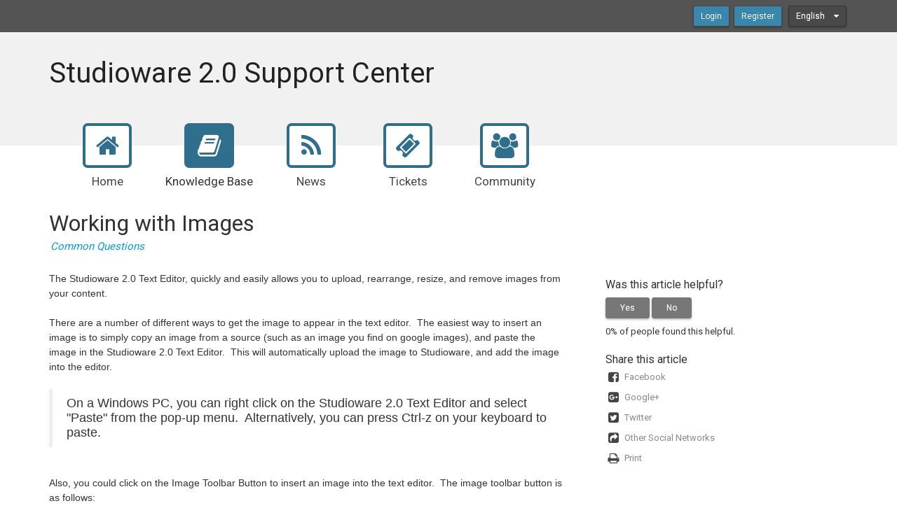

--- FILE ---
content_type: text/html; charset=utf-8
request_url: https://support.studioware2.com/kb/a15/working-with-images.aspx
body_size: 35910
content:
<!-- Copyright(c) 2003-2026 SmarterTools Inc.  All Rights Reserved. http://www.smartertools.com/ -->


<!DOCTYPE html>
<html>
<head>
<meta http-equiv='X-UA-Compatible' content='IE=edge' />
<meta name='viewport' content='width=device-width, initial-scale=1.0' />
<meta name='format-detection' content='telephone=no' />
<meta charset="utf-8" /><meta name="viewport" content="width=device-width, initial-scale=1" /><meta http-equiv="X-UA-Compatible" content="IE=edge" /><title>
	Working with Images - Studioware 2.0 Support Center
</title>
<link rel="shortcut icon" id="FavIcon" href="/smartertrack.ico" type="image/x-icon" />
<link rel="icon" id="FavIcon" href="/smartertrack.ico" type="image/ico" />

<style type='text/css'>
	@-webkit-viewport { width: device-width; } @-moz-viewport { width: device-width; }
	ms-viewport { width: device-width; } o-viewport { width: device-width; } viewport { width: device-width; }
</style>
<link id='stylesheetportal' rel='stylesheet' href='/resources/css/Default-portal-ltr-v-13.1.6670.16964.8de5a6a944d96df.min.css'><link href="https://fonts.googleapis.com/icon?family=Material+Icons" rel="stylesheet" /><link href="https://fonts.googleapis.com/css?family=Roboto" rel="stylesheet" />
<script type='text/javascript' src='/dist/js/jquery-with-underscore.min.js?v=13.1.6670.16964.8de5a6a944d96df'></script>
<script type='text/javascript' src='/dist/js/common.min.js?v=13.1.6670.16964.8de5a6a944d96df'></script>
<script type='text/javascript'>
	var pageProperties = []; pageProperties['VR'] = '/';
</script>
<!--[if lt IE 9]>
	<script type='text/javascript' src='/dist/js/portal/old-ie.min.js?v=13.1.6670.16964.8de5a6a944d96df'></script>
<![endif]-->
<link rel='canonical' href='/kb/a15/working-with-images.aspx' />
<style type='text/css'>header .logo a {
    text-decoration: none !important;
    color: inherit;
font-size:40px !important;
}</style>
<meta http-equiv="cache-control" content="no-cache"><meta http-equiv="pragma" content="no-cache"></head>

<body class=" ltr" dir="ltr">
    <form action="/kb/a15/working-with-images.aspx" enctype="" id="aspnetForm" method="post" name="aspnetForm" target="">
<div>
<input type="hidden" name="__EVENTTARGET" id="__EVENTTARGET" value="" />
<input type="hidden" name="__EVENTARGUMENT" id="__EVENTARGUMENT" value="" />
<input type="hidden" name="__VIEWSTATE" id="__VIEWSTATE" value="HMldglAHPnh5lk4wMKv0O/OSyyWeiIujyk0IDvoP5tJZ5mxlkB+S+y7TY5pSByVewB6uNn97qtS8PJAy50f1r2V3hVkX+rUdx8nrHZanSwc=" />
</div>

<script type="text/javascript">
//<![CDATA[
var theForm = document.forms['aspnetForm'];
if (!theForm) {
    theForm = document.aspnetForm;
}
function __doPostBack(eventTarget, eventArgument) {
    if (!theForm.onsubmit || (theForm.onsubmit() != false)) {
        theForm.__EVENTTARGET.value = eventTarget;
        theForm.__EVENTARGUMENT.value = eventArgument;
        theForm.submit();
    }
}
//]]>
</script>



<script src="/ScriptResource.axd?d=[base64]" type="text/javascript"></script>
<div>

	<input type="hidden" name="__VIEWSTATEGENERATOR" id="__VIEWSTATEGENERATOR" value="DCC155E4" />
	<input type="hidden" name="__VIEWSTATEENCRYPTED" id="__VIEWSTATEENCRYPTED" value="" />
</div>
        <script type="text/javascript">
//<![CDATA[
Sys.WebForms.PageRequestManager._initialize('ctl00$ScriptManager1', 'aspnetForm', ['tctl00$MPH$UpdatePanel1','','tctl00$MPH$ctl01$UPCommentsHeader','','tctl00$MPH$ctl01$UPComments','','tctl00$MPH$ctl01$UPAddNewComment','','tctl00$MPH$ctl01$ctl03$UPAddComment',''], [], ['ctl00$MPH$ctl01$btnSubmit',''], 90, 'ctl00');
//]]>
</script>


        <div id="chattab"></div>

        <div id="wrap">
            
<div id='masterUserBar'>
<div class='container'>
<div class='row'>
<div class='col-xs-12 masterUserBarRowRight'>
<div class='item'><a data-toggle='modal' role='button' href='#loginModal' class='btn btn-primary btn-sm'>Login</a></div><div class='item'><a href='/Main/frmRegister.aspx' class='btn btn-primary btn-sm'>Register</a></div>
<div class='item btn-group'>
<a href='#' role='button' data-toggle='dropdown' data-target='#' class='btn btn-sm btn-default dropdown-toggle'>
English  <i class='fa fa-caret-down'></i>
</a>
<ul class='dropdown-menu language-menu' role='menu'>
<li><a href='#' class='lang' data-locale='ar' style='display:block;'><span class='floater'>Arabic</span><span>العربية</span></a></li>
<li><a href='#' class='lang' data-locale='zh-cn' style='display:block;'><span class='floater'>Chinese (Simplified, China)</span><span>中文</span></a></li>
<li><a href='#' class='lang' data-locale='zh-tw' style='display:block;'><span class='floater'>Chinese (Traditional, Taiwan)</span><span>中文</span></a></li>
<li><a href='#' class='lang' data-locale='hr' style='display:block;'><span class='floater'>Croatian</span><span>hrvatski</span></a></li>
<li><a href='#' class='lang' data-locale='cs' style='display:block;'><span class='floater'>Czech</span><span>čeština</span></a></li>
<li><a href='#' class='lang' data-locale='nl' style='display:block;'><span class='floater'>Dutch</span><span>Nederlands</span></a></li>
<li><a href='#' class='lang' data-locale='en' style='display:block;'><span class='floater'>English</span><span>English</span></a></li>
<li><a href='#' class='lang' data-locale='en-gb' style='display:block;'><span class='floater'>English (United Kingdom)</span><span>English </span></a></li>
<li><a href='#' class='lang' data-locale='fr' style='display:block;'><span class='floater'>French</span><span>français</span></a></li>
<li><a href='#' class='lang' data-locale='fr-ca' style='display:block;'><span class='floater'>French (Canada)</span><span>français </span></a></li>
<li><a href='#' class='lang' data-locale='de' style='display:block;'><span class='floater'>German</span><span>Deutsch</span></a></li>
<li><a href='#' class='lang' data-locale='he' style='display:block;'><span class='floater'>Hebrew</span><span>עברית</span></a></li>
<li><a href='#' class='lang' data-locale='hu' style='display:block;'><span class='floater'>Hungarian</span><span>magyar</span></a></li>
<li><a href='#' class='lang' data-locale='it' style='display:block;'><span class='floater'>Italian</span><span>italiano</span></a></li>
<li><a href='#' class='lang' data-locale='fa-ir' style='display:block;'><span class='floater'>Persian</span><span>فارسى </span></a></li>
<li><a href='#' class='lang' data-locale='pl' style='display:block;'><span class='floater'>Polish</span><span>polski</span></a></li>
<li><a href='#' class='lang' data-locale='pt-br' style='display:block;'><span class='floater'>Portuguese (Brazil)</span><span>português </span></a></li>
<li><a href='#' class='lang' data-locale='ru' style='display:block;'><span class='floater'>Russian</span><span>русский</span></a></li>
<li><a href='#' class='lang' data-locale='es' style='display:block;'><span class='floater'>Spanish</span><span>español</span></a></li>
<li><a href='#' class='lang' data-locale='th' style='display:block;'><span class='floater'>Thai</span><span>ไทย</span></a></li>
</ul>
</div>
</div>
</div>
</div>
</div>

            
<header class='MasterHeader'>
<div class='container'>
<div class='logo'>
<a href="http://www.Studioware2.com" title="Studioware 2.0 Support Center" target="_blank">Studioware 2.0 Support Center</a>
</div>
</div>
</header>

            
<!-- TopNavigationBar -->
<div class='container'>
<div class='top-navigation-bar'>
<ul>
<li><a href='/Main/'><div class='fa fa-home fa-fw'></div><div>Home</div></a></li>
<li><a href='/kb/root.aspx' class='selected'><div class='fa fa-book fa-fw'></div><div>Knowledge Base</div></a></li>
<li><a href='/news/root.aspx'><div class='fa fa-rss fa-fw'></div><div>News</div></a></li>
<li><a href='/Main/frmTickets.aspx'><div class='fa fa-ticket fa-fw'></div><div>Tickets</div></a></li>
<li><a href='/community/root.aspx'><div class='fa fa-users fa-fw'></div><div>Community</div></a></li>
</ul>
</div>
</div>

            
            
	<div class='container'>
		<div itemscope itemtype="http://schema.org/Article">
			<div class="row">
				<div class="col-sm-12">
					
				</div>
			</div>
			<div id="ctl00_MPH_contents">
				<div class='row'>
					<div class='article-content col-lg-12 col-md-12 col-sm-12'>
						<h1 itemprop="name" class='withSubtitle'>
							Working with Images
						</h1>
						<div class='h1-subtitle h1-subtitle-pad-bottom'>
							<a href='/kb/c3/common-questions.aspx'>Common Questions</a>
						</div>
					</div>
				</div>

				<div class='row'>
					<div class='article-content col-lg-8 col-md-8 col-sm-8'>
						<div itemprop="articleBody">
							<div style='font-family: sans-serif, Arial, Verdana, "Trebuchet MS";'><div>The Studioware 2.0 Text Editor, quickly and easily allows you to upload, rearrange, resize, and remove images from your content. &nbsp;</div>

<div>&nbsp;</div>

<div>There are a number of different ways to get the image to appear in the text editor. &nbsp;The easiest way to insert an image is to simply&nbsp;copy an image from a source (such as an image you find on google images), and paste the image in the Studioware 2.0 Text Editor. &nbsp;This will automatically upload the image to Studioware, and add the image into the editor.</div>

<div>&nbsp;</div>

<blockquote>
<div>On a Windows PC, you can right click on the Studioware 2.0 Text Editor and select &quot;Paste&quot; from the pop-up menu. &nbsp;Alternatively, you can press Ctrl-z on your keyboard to paste.</div>
</blockquote>

<div>&nbsp;</div>

<div>Also, you could click on the Image Toolbar Button to insert an image into the text editor. &nbsp;The image toolbar button is as follows:</div>

<div>&nbsp;</div>

<div><img alt="" height="226" src="/AvatarHandler.ashx?fid=44&amp;key=3366225241" style="float:left" width="1376" /></div>

<div>&nbsp;</div>

<div>The image toolbar button opens a pop-up window:</div>

<div><img alt="" height="309" src="/AvatarHandler.ashx?fid=45&amp;key=3506386293" width="271" /></div>

<div>&nbsp;</div>

<div>If the image you want to include is on the internet, you can enter in the web address (or URL) of the image and click on the &quot;Ok&quot; button.</div>

<div>&nbsp;</div>

<h1>File Manager</h1>

<div>Studioware 2.0 contains a File Manager. &nbsp;You can upload images, PDF, documents, and more to Studioware 2.0. &nbsp;These images, PDF, and Documents can be used in emails, business portal pages, and the class brief and full descriptions.</div>

<div>&nbsp;</div>

<div>Click on the Browse Server in the above image pop-up window to access the file manager. &nbsp;The file manager appears as follows:</div>

<div><img alt="" height="622" src="/AvatarHandler.ashx?fid=46&amp;key=2559211879" width="1534" /></div>

<div>&nbsp;</div>

<div>The File Manager allows you to add, edit, and delete folders to help you organize you content, and upload images and files to be used in the Studioware text editor. &nbsp;The main toolbar buttons on the file manager are:&nbsp;</div>

<div>&nbsp;</div>

<div><img alt="" height="124" src="/AvatarHandler.ashx?fid=47&amp;key=350153412" width="1025" /></div>

<div>&nbsp;</div>

<div>Next, you would double click on the image you would like to add to the text editor, and the link will be added to the URL input on the image Properties.</div>

<div>&nbsp;</div>

<div><img alt="" height="463" src="/AvatarHandler.ashx?fid=48&amp;key=2116976110" width="807" /></div>

<div>&nbsp;</div>

<h1>Image Properties</h1>

<div>Double click on an image within the text editor to display the image properties. &nbsp;Within the image properties, &nbsp;you can set the alternate text, the image width and height (although these values are automatically insert when you add an image from the file manager), the image Alignment, and Captioned Image</div>

<div>&nbsp;</div>

<blockquote>
<div>We advise not to use the &quot;Captioned Image&quot; because it does not display correctly in all browsers.</div>
</blockquote>

<div>&nbsp;</div>

<h1>Removing an Image from the Text Editor</h1>

<div>To remove an image from the content, simply click on the image once to select it, and press the Delete key on your keyboard. &nbsp;</div>

<blockquote>
<div>Remember, you can always use undo if you made a mistake and accidentally deleted an image. &nbsp;The undo (or Ctrl-z on a windows PC) will &nbsp;undo the last action.</div>
</blockquote>

<div>&nbsp;</div>

<h1>Resizing an Image</h1>

<div>You can resize an image by specifying the height and width within the image properties pop-up window. &nbsp;This is convenient if you have multiple images and you need to make them all the same size.&nbsp;</div>

<div>&nbsp;</div>

<blockquote>
<div>You may need to turn off the Lock Ratio to be able to set both the height and width of an image: &nbsp;</div>

<div><img alt="" height="314" src="/AvatarHandler.ashx?fid=49&amp;key=1485086096" width="333" /></div>
</blockquote>

<div>&nbsp;</div>

<div>The other alternative to resizing an image is to use the image drag box. &nbsp;Here's how the image drag box works:</div>

<ol>
	<li>Add an image to the Text Editor</li>
	<li>Hover your mouse over the image. &nbsp;Notice that a yellow border surrounds the image when you mouse is over the image.</li>
	<li>In the lower right corner of the image, you will see a black box. &nbsp;Please note, this black box will only be shown if you mouse is hovering over the image.</li>
	<li>Move your mouse to the black box in the lower right corner of the image.</li>
	<li>You can drag the black box in the lower right corner of the image to resize the image. &nbsp;<img alt="" height="675" src="/AvatarHandler.ashx?fid=50&amp;key=37649640" width="1287" /></li>
</ol>

<div>&nbsp;</div>

<div>&nbsp;</div>

<div>&nbsp;</div>

<h1>Related Articles</h1>

<ul>
	<li><a href="https://support.studioware2.com/kb/a136/using-the-file-manager.aspx">Working with the File Manager</a></li>
</ul></div>
						</div>
						
						<div class='article-footer'><span>Article ID: 15</span>, <span itemprop='datePublished'>Created: July 29, 2016 at 11:05 AM</span>, <span itemprop='dateModified'>Modified: January 15, 2019 at 12:54 PM</span></div>
						<div id="ctl00_MPH_UpdatePanel1">
	
							<div id="ctl00_MPH_ctl01_KbCommentsDiv" class="KbComments">
    <div id="ctl00_MPH_ctl01_UPCommentsHeader">
		
            <div id="ctl00_MPH_ctl01_commentsHeaderAndButton">
                <h1 id="commentsHeader" class="EditorHeader">Feedback</h1>
                <a href="Controls/#" id="btnAddComment" class="btnAddComment btn btn-primary" onclick="$(&#39;#loginInfoMessage&#39;)[0].innerHTML = &quot;&lt;div class=&#39;alert alert-info&#39;>You must be logged in to perform this action.&lt;/div>&quot;; $(&#39;#loginModal&#39;).modal(&#39;show&#39;); return false;">Add Feedback</a>    
                
            </div>     
        
	</div>   

    <div id="ctl00_MPH_ctl01_UPComments">
		


<div id="CommentCollection_1" clientidmode="Static">
    <div id="ctl00_MPH_ctl01_ctl03_MainComment"><div id="ctl00_MPH_ctl01_ctl03_ctl01_commentblock" class="commentblock">
    <div id="ctl00_MPH_ctl01_ctl03_ctl01_commentIcon" class="commentIcon  img-thumbnail"><img src="/AvatarHandler.ashx?userid=7&r=365" /></div>
    <div id="ctl00_MPH_ctl01_ctl03_ctl01_commentBody" class="commentBody">
        <span id="ctl00_MPH_ctl01_ctl03_ctl01_lblCommentText"></span>
        <br />
        <span id="ctl00_MPH_ctl01_ctl03_ctl01_lblCommentInfo" Class="lblCommentInfo"><a href='/community/p7/rhonda-frank.aspx'>Rhonda Frank</a> <font color='#888'>(May 5, 2019 at 8:47 AM)</font></span>
        <div class="commentActionButtons">
            
            
            
        </div>
    </div>
</div></div>
    <div id="ctl00_MPH_ctl01_ctl03_CommentReplies" class="commentReplies"></div>

    <div id="ctl00_MPH_ctl01_ctl03_UPAddComment" class="addCommentBlock">
			
            <div class="commentblock">
                <a data-toggle="modal" href="#" id="addCommentAnchor" class="addCommentAnchor" 
                    data-KbArticleID ="15" data-KbCommentParentID ="1" 
                    data-userIPAddress ="3.14.7.173" data-hasPermToAdd ="False" data-SubmitText ="Submit" onclick = "addNewComment(this, 'True','<div class=&quot;alert alert-info&quot;>You must be logged in to perform this action.</div>');">
                     Reply to this Feedback
                </a>
            </div>
        
		</div>

    <div class="postDivider"></div>
</div>

	</div>
    
    <div id="ctl00_MPH_ctl01_UPAddNewComment">
		
            <div id="addNewComment" class="add-comment-block">
                <h1 id="ctl00_MPH_ctl01_AddCommentHeaderText" class="EditorHeader">Add Feedback</h1>
                <textarea name="ctl00$MPH$ctl01$commentBox" id="commentBox" class="form-control" rows="4"></textarea>
                <input type="submit" name="ctl00$MPH$ctl01$btnSubmit" value="Post Feedback" onclick="$(&#39;#loginInfoMessage&#39;)[0].innerHTML = &quot;&lt;div class=&#39;alert alert-info&#39;>You must be logged in to perform this action.&lt;/div>&quot;; $(&#39;#loginModal&#39;).modal(&#39;show&#39;); return false;" id="ctl00_MPH_ctl01_btnSubmit" type="submit" class="btn btn-primary" />
                
            </div>
        
	</div>
</div>

</div>
					</div>

					<div class='col-lg-4 col-md-4 col-sm-4'>
						<div class='side-links'>
							

<div>
    <h4>Was this article helpful?</h4>

    <div id="votingButtonArea" class="vote-buttons" style="display:;">
        <a id="A1" class="btn btn-default btn-sm" onclick="frmKbArticle_voteUpClicked(this)" 
            data-kbarticleid="15">Yes</a>
        <a id="A2" class="btn btn-default btn-sm" onclick="frmKbArticle_voteDownClicked(this)" 
            data-kbarticleid="15">No</a>
    </div>

    <div id="votingResultsArea" style="display:none;">
        <div class='links'>Thanks for your feedback...</div>
    </div>

    <div id="votingButtonHelpfulCount" class="links notopmargin">0% of people found this helpful.</div>

</div>

							
							
							<h4>Share this article</h4><div class='links'><a target='_blank' href='http://www.facebook.com/sharer.php?u=https%3a%2f%2fsupport.studioware2.com%3a443%2fkb%2fa15%2fworking-with-images.aspx&amp;t=Working+with+Images'><i class='fa fa-facebook-square fa-lg fa-fw'></i><span>Facebook</span></a><a target='_blank' href='https://plus.google.com/share?url=https%3a%2f%2fsupport.studioware2.com%3a443%2fkb%2fa15%2fworking-with-images.aspx'><i class='fa fa-google-plus-square fa-lg fa-fw'></i><span>Google+</span></a><a target='_blank' href='http://twitter.com/home?status=Working+with+Images+https%3a%2f%2fsupport.studioware2.com%3a443%2fkb%2fa15%2fview'><i class='fa fa-twitter-square fa-lg fa-fw'></i><span>Twitter</span></a><a href='#shareModal' data-toggle='modal'><i class='fa fa-share-square fa-lg fa-fw'></i><span>Other Social Networks</span></a><div class='modal fade' id='shareModal' tabindex='-1' role='dialog' aria-labelledby='shareModalLabel' aria-hidden='true'><div class='modal-dialog'><div class='modal-content'><div class='modal-header'>   <button type='button' class='close' data-dismiss='modal' aria-hidden='true'>&times;</button>   <h4 class='modal-title' id='shareModalLabel'>Share With Others</h4></div><div class='modal-body sharing-dialog'><div class='row'><div class='col-sm-4'><a href='http://www.blinklist.com/index.php?Action=Blink/addblink.php&amp;Description=&amp;Url=https%3a%2f%2fsupport.studioware2.com%3a443%2fkb%2fa15%2fworking-with-images.aspx&amp;Title=SmarterTools+Inc.' target='_blank' class='btn btn-default btn-block'>BlinkList</a></div><div class='col-sm-4'><a href='http://blogmarks.net/my/new.php?mini=1&amp;simple=1&amp;url=https%3a%2f%2fsupport.studioware2.com%3a443%2fkb%2fa15%2fworking-with-images.aspx&amp;title=SmarterTools+Inc.' target='_blank' class='btn btn-default btn-block'>Blogmarks</a></div><div class='col-sm-4'><a href='http://del.icio.us/post?url=https%3a%2f%2fsupport.studioware2.com%3a443%2fkb%2fa15%2fworking-with-images.aspx&amp;title=SmarterTools+Inc.' target='_blank' class='btn btn-default btn-block'>del.icio.us</a></div></div><div class='row'><div class='col-sm-4'><a href='http://digg.com/submit?phase=2&amp;url=https%3a%2f%2fsupport.studioware2.com%3a443%2fkb%2fa15%2fworking-with-images.aspx&amp;title=SmarterTools+Inc.' target='_blank' class='btn btn-default btn-block'>Digg</a></div><div class='col-sm-4'><a href='http://www.diigo.com/post?url=https%3a%2f%2fsupport.studioware2.com%3a443%2fkb%2fa15%2fworking-with-images.aspx&amp;title=SmarterTools+Inc.' target='_blank' class='btn btn-default btn-block'>Diigo</a></div><div class='col-sm-4'><a href='http://www.facebook.com/sharer.php?u=https%3a%2f%2fsupport.studioware2.com%3a443%2fkb%2fa15%2fworking-with-images.aspx&amp;t=SmarterTools+Inc.' target='_blank' class='btn btn-default btn-block'>Facebook</a></div></div><div class='row'><div class='col-sm-4'><a href='http://friendfeed.com/?url=https%3a%2f%2fsupport.studioware2.com%3a443%2fkb%2fa15%2fworking-with-images.aspx&amp;title=SmarterTools+Inc.' target='_blank' class='btn btn-default btn-block'>FriendFeed</a></div><div class='col-sm-4'><a href='https://plus.google.com/share?url=https%3a%2f%2fsupport.studioware2.com%3a443%2fkb%2fa15%2fworking-with-images.aspx' target='_blank' class='btn btn-default btn-block'>Google+</a></div><div class='col-sm-4'><a href='http://www.linkedin.com/shareArticle?mini=true&amp;url=https%3a%2f%2fsupport.studioware2.com%3a443%2fkb%2fa15%2fworking-with-images.aspx&amp;title=SmarterTools+Inc.' target='_blank' class='btn btn-default btn-block'>LinkedIn</a></div></div><div class='row'><div class='col-sm-4'><a href='http://www.netvouz.com/action/submitBookmark?url=https%3a%2f%2fsupport.studioware2.com%3a443%2fkb%2fa15%2fworking-with-images.aspx&amp;title=SmarterTools+Inc.&amp;description=SmarterTools+Inc.' target='_blank' class='btn btn-default btn-block'>Netvouz</a></div><div class='col-sm-4'><a href='http://www.newsvine.com/_tools/seed&amp;save?u=https%3a%2f%2fsupport.studioware2.com%3a443%2fkb%2fa15%2fworking-with-images.aspx&amp;h=SmarterTools+Inc.' target='_blank' class='btn btn-default btn-block'>NewsVine</a></div><div class='col-sm-4'><a href='http://reddit.com/submit?url=https%3a%2f%2fsupport.studioware2.com%3a443%2fkb%2fa15%2fworking-with-images.aspx&amp;title=SmarterTools+Inc.' target='_blank' class='btn btn-default btn-block'>Reddit</a></div></div><div class='row'><div class='col-sm-4'><a href='http://www.stumbleupon.com/submit?url=https%3a%2f%2fsupport.studioware2.com%3a443%2fkb%2fa15%2fworking-with-images.aspx&amp;title=SmarterTools+Inc.' target='_blank' class='btn btn-default btn-block'>StumbleUpon</a></div><div class='col-sm-4'><a href='http://www.tumblr.com/share?v=3&amp;u=https%3a%2f%2fsupport.studioware2.com%3a443%2fkb%2fa15%2fworking-with-images.aspx&amp;t=SmarterTools+Inc.' target='_blank' class='btn btn-default btn-block'>Tumblr</a></div><div class='col-sm-4'><a href='http://twitter.com/home?status=SmarterTools+Inc.+https%3a%2f%2fsupport.studioware2.com%3a443%2fkb%2fa15%2fview' target='_blank' class='btn btn-default btn-block'>Twitter</a></div></div><div class='row'><div class='col-sm-4'><a href='http://bookmarks.yahoo.com/toolbar/savebm?u=https%3a%2f%2fsupport.studioware2.com%3a443%2fkb%2fa15%2fworking-with-images.aspx&amp;t=SmarterTools+Inc.' target='_blank' class='btn btn-default btn-block'>Yahoo Bookmarks</a></div></div></div><div class='modal-footer'><button class='btn btn-default' data-dismiss='modal' aria-hidden='true' type='button'>Cancel</button></div></div></div></div><a href='#' onclick='window.focus(); window.print();'><i class='fa fa-print fa-lg fa-fw'></i><span>Print</span></a></div>
							
						</div>
					</div>
				</div>
			</div>
		</div>
	</div>

            <div id="push"></div>
        </div>
        
<!-- MasterFooter -->
<footer>
<div class='container'>
<div class='row'>
<div class='col-md-10'>
<div class='customFooter'><!-- Global site tag (gtag.js) - Google Analytics --><script async src="https://www.googletagmanager.com/gtag/js?id=UA-87164535-6"></script><script>
  window.dataLayer = window.dataLayer || [];
  function gtag(){dataLayer.push(arguments);}
  gtag('js', new Date());

  gtag('config', 'UA-87164535-6');
  gtag('config', 'UA-87164535-1'); 
</script></div><p><a href='https://www.smartertools.com/smartertrack/online-help-desk'>Help Desk Software</a> Powered by <a href='http://www.smartertools.com/'>SmarterTrack 13.1</a></p>
<p>&copy; 2003-2026 <a href='http://www.smartertools.com/' target='_blank'>SmarterTools Inc.</a></p>
<p>By using this site, you are accepting cookies to store user state and login information</p>
</div>
</div>
</div>
</footer>


        
        <div id="ctl00_forgotPassModal" class="modal fade" tabindex="-1" role="dialog" aria-labelledby="forgotPassModalLabel" aria-hidden="true">
            <div class="modal-dialog">
                <div class="modal-content">
                    <div class="modal-header">
                        <button id="btnForgotPasswordX" type="button" class="close" data-dismiss="modal" aria-hidden="true" clientidmode="Static">&times;</button>
                        <h4 id="ctl00_forgotPassTitle" class="modal-title">Forgot Login</h4>
                    </div>
                    <div class="modal-body">
                        <div id="forgotPassMessage"></div>
                        <p id="ctl00_forgotPassInstructions"><p>
Trouble logging in?  Simply enter your email address OR username in order to reset your password.
</p><p>
For faster and more reliable delivery, add <b>support&#64;studioware2.com</b> to your trusted senders list in your email software.
</p></p>
                        <br />
                        <div class="form-horizontal" role="form">
                            <div class="form-group">
                                <label class="col-md-3 control-label" for="EmailBox">
                                    Email Address</label>
                                <div class="col-md-9">
                                    <div class="controls">
                                        <input name="ctl00$EmailBox" type="text" size="40" id="EmailBox" class="form-control" />
                                    </div>
                                </div>
                                    <label id="ctl00_CenterOr" style="width:100%; text-align:center;">OR</label>
                                    <label class="col-md-3 control-label" for="UserNameBox">
                                    Username</label>
                                <div class="col-md-9">
                                    <div class="controls">
                                        <input name="ctl00$UserNameBox" type="text" size="40" id="UserNameBox" class="form-control" />
                                    </div>
                                </div>
                            </div>
                        </div>
                        <br />
                    </div>
                    <div class="modal-footer">

                        <button id="btnCancelFogotPassword" type="button" class="btn btn-default" data-dismiss="modal" clientidmode="Static">
                            Cancel</button>
                        <button type="button" class="btn btn-primary" data-dismiss="modal" id="sendResetEmail">
                            Send Reset Email</button>
                    </div>
                </div>
            </div>
        </div>

        
        <div class="modal fade" id="loginModal" tabindex="-1" role="dialog" aria-labelledby="loginModalLabel" aria-hidden="true">
            <div class='modal-dialog'>
                <div class='modal-content'>
                    <div class="modal-header">
                        <button id="btnLoginX" type="button" class="close" data-dismiss="modal" aria-hidden="true" clientidmode="Static">&times;</button>
                        <h4 id="loginModalLabel" class="modal-title">Please log in below</h4>
                    </div>
                    <div class="modal-body">
                        <div id="loginMessage"></div>
                        <div id="loginInfoMessage"></div>
                        <div class="form-horizontal" role="form">
                            <div class="form-group">
                                <label id="ctl00_lblUsername" class="col-sm-3 control-label" for="loginUsername">Username</label>
                                <div class="col-sm-9">
                                    <div class="input-group">
                                        <span class='input-group-addon'><i class='fa fa-user fa-fw'></i></span>
                                        <input name="ctl00$loginUsername" type="text" id="loginUsername" class="form-control" placeholder="Username" />
                                    </div>
                                </div>
                            </div>
                            <div class="form-group">
                                <label id="ctl00_lblPassword" class="col-sm-3 control-label" for="loginPassword">Password</label>
                                <div class="col-sm-9">
                                    <div class="input-group">
                                        <span class="input-group-addon"><i class="fa fa-key fa-fw"></i></span>
                                        <input name="ctl00$loginPassword" type="password" id="loginPassword" class="form-control" placeholder="Password" />
                                    </div>
                                </div>
                            </div>
                            <div class="form-group">
                                <div class="col-sm-offset-3 col-sm-9">
                                    <div class="checkbox">
                                        <label>
                                            <input type="checkbox" id="loginRememberMe">
                                            Remember Me
                                        </label>
                                    </div>
                                </div>
                            </div>
                            <div class="form-group">
                                <div class="col-sm-offset-3 col-sm-9">
                                    <a href="../MasterPages/#" id="ctl00_lnkForgotPassword" onclick="$(&#39;#loginModal&#39;).modal(&#39;hide&#39;); $(&#39;#ctl00_forgotPassModal&#39;).modal(&#39;show&#39;); return false;">Forgot your password?</a>
                                </div>
                            </div>
                        </div>
                    </div>
                    <div class="modal-footer">
                        <button id="btnCloseLogin" class="btn btn-default" data-dismiss="modal" aria-hidden="true" type="button">Close</button>
                        <button onclick="__doPostBack('ctl00$btnRegister','')" id="ctl00_btnRegister" class="btn btn-default" data-dismiss="modal" aria-hidden="true" type="button">Register</button>
                        <button id="loginSubmitButton" class="btn btn-primary noFadeDisabled">Login</button>
                    </div>
                </div>
            </div>
        </div>

        <!-- NOT LOGGED IN MODAL -->
        <div class="modal fade" id="notLoggedIn" tabindex="-1" role="dialog" aria-labelledby="myModalLabel" aria-hidden="true">
            <div class="modal-dialog">
                <div class="modal-content">
                    <div class="modal-header">
                        <button type="button" class="close" data-dismiss="modal" aria-hidden="true">&times;</button>
                        <h3 id="ctl00_notLoggedInTitle" class="modal-title">Not Logged In</h3>
                    </div>
                    <div class="modal-body">
                        <div class="form-horizontal" role="form">
                            <div class="form-group">
                                <span id="ctl00_notLoggedInText" class="col-md-12 control-label" for="EmailBox">You must be logged in to perform this action.</span>
                            </div>
                        </div>
                    </div>
                    <div class="modal-footer">
                        <button type="button" class="btn btn-default" data-dismiss="modal">Ok</button>
                    </div>
                </div>
            </div>
        </div>

        
	<script type="text/javascript" src="/dist/js/specific/comments.js?v=13.1.6670.16964.8de5a6a944d96df"></script>
	<script type="text/javascript" src="/dist/js/specific/ratings.js?v=13.1.6670.16964.8de5a6a944d96df"></script>
	<script language="javascript" type="text/javascript">
		function frmKbArticle_voteDownClicked(thisItem) {
			var kbArticleID = $(thisItem).attr('data-kbArticleID');
			$.ajax({
				context: thisItem,
				url: '/HttpHandlers/Portal/KB/VoteDown.ashx',
				type: 'post',
				dataType: 'json',
				success: function (data) {
					$('#votingButtonArea').hide();
					$('#votingButtonHelpfulCount').text(data.results.helpfulNote);
					$('#votingResultsArea').show();
				},
				data: { kbArticleID: kbArticleID }
			});
		}

		function frmKbArticle_voteUpClicked(thisItem) {
			var kbArticleID = $(thisItem).attr('data-kbArticleID');
			$.ajax({
				context: thisItem,
				url: '/HttpHandlers/Portal/KB/VoteUp.ashx',
				type: 'post',
				dataType: 'json',
				success: function (data) {
					$('#votingButtonArea').hide();
					$('#votingButtonHelpfulCount').text(data.results.helpfulNote);
					$('#votingResultsArea').show();
				},
				data: { kbArticleID: kbArticleID }
			});
		}
	</script>

        <script type="text/javascript" src="/dist/js/portal/portalcommon.min.js?v=13.1.6670.16964.8de5a6a944d96df"></script>
        <script type="text/javascript" src="/Scripts/jquery.signalR-2.2.0.min.js"></script>
        <script type="text/javascript" src="/signalr/hubs"></script>
        <script type="text/javascript">
            var cookieEnabled = (navigator.cookieEnabled) ? true : false;
            if (typeof navigator.cookieEnabled == "undefined" && !cookieEnabled) {
                document.cookie = "testcookie";
                cookieEnabled = (document.cookie.indexOf("testcookie") != -1) ? true : false;
            }

            if (!cookieEnabled) {
                $('#loginMessage').html("<div class='alert alert-danger'><i class='fa fa-exclamation-triangle fa-2x pull-left'></i>" + "Cookies Must Be Enabled To Login" + "</div>");
            }
        </script>
        
        

    
<script type='text/javascript'>
function smarterTrackWhosOn_TrackPage(a) {
a.TrackPage();
}
</script>
<script type='text/javascript' src='/ST.ashx?scriptonly=true'></script>

<script type="text/javascript">
//<![CDATA[
 $('#commentBox').focus(function() {$('#loginInfoMessage')[0].innerHTML = "<div class='alert alert-info'>You must be logged in to perform this action.</div>"; $('#loginModal').modal('show'); return false;});//]]>
</script>
</form>
</body>
</html>


--- FILE ---
content_type: application/javascript; charset=UTF-8
request_url: https://support.studioware2.com/signalr/hubs
body_size: 16030
content:
/*!
 * ASP.NET SignalR JavaScript Library v2.2.0
 * http://signalr.net/
 *
 * Copyright Microsoft Open Technologies, Inc. All rights reserved.
 * Licensed under the Apache 2.0
 * https://github.com/SignalR/SignalR/blob/master/LICENSE.md
 *
 */

/// <reference path="..\..\SignalR.Client.JS\Scripts\jquery-1.6.4.js" />
/// <reference path="jquery.signalR.js" />
(function ($, window, undefined) {
    /// <param name="$" type="jQuery" />
    "use strict";

    if (typeof ($.signalR) !== "function") {
        throw new Error("SignalR: SignalR is not loaded. Please ensure jquery.signalR-x.js is referenced before ~/signalr/js.");
    }

    var signalR = $.signalR;

    function makeProxyCallback(hub, callback) {
        return function () {
            // Call the client hub method
            callback.apply(hub, $.makeArray(arguments));
        };
    }

    function registerHubProxies(instance, shouldSubscribe) {
        var key, hub, memberKey, memberValue, subscriptionMethod;

        for (key in instance) {
            if (instance.hasOwnProperty(key)) {
                hub = instance[key];

                if (!(hub.hubName)) {
                    // Not a client hub
                    continue;
                }

                if (shouldSubscribe) {
                    // We want to subscribe to the hub events
                    subscriptionMethod = hub.on;
                } else {
                    // We want to unsubscribe from the hub events
                    subscriptionMethod = hub.off;
                }

                // Loop through all members on the hub and find client hub functions to subscribe/unsubscribe
                for (memberKey in hub.client) {
                    if (hub.client.hasOwnProperty(memberKey)) {
                        memberValue = hub.client[memberKey];

                        if (!$.isFunction(memberValue)) {
                            // Not a client hub function
                            continue;
                        }

                        subscriptionMethod.call(hub, memberKey, makeProxyCallback(hub, memberValue));
                    }
                }
            }
        }
    }

    $.hubConnection.prototype.createHubProxies = function () {
        var proxies = {};
        this.starting(function () {
            // Register the hub proxies as subscribed
            // (instance, shouldSubscribe)
            registerHubProxies(proxies, true);

            this._registerSubscribedHubs();
        }).disconnected(function () {
            // Unsubscribe all hub proxies when we "disconnect".  This is to ensure that we do not re-add functional call backs.
            // (instance, shouldSubscribe)
            registerHubProxies(proxies, false);
        });

        proxies['agentStatusHub'] = this.createHubProxy('agentStatusHub'); 
        proxies['agentStatusHub'].client = { };
        proxies['agentStatusHub'].server = {
            changeAfk: function (isAfk) {
                return proxies['agentStatusHub'].invoke.apply(proxies['agentStatusHub'], $.merge(["ChangeAfk"], $.makeArray(arguments)));
             },

            init: function () {
                return proxies['agentStatusHub'].invoke.apply(proxies['agentStatusHub'], $.merge(["Init"], $.makeArray(arguments)));
             },

            ping: function (input) {
                return proxies['agentStatusHub'].invoke.apply(proxies['agentStatusHub'], $.merge(["Ping"], $.makeArray(arguments)));
             },

            taskTreeSubscribe: function (keys) {
                return proxies['agentStatusHub'].invoke.apply(proxies['agentStatusHub'], $.merge(["TaskTreeSubscribe"], $.makeArray(arguments)));
             },

            taskTreeUnsubscribe: function (keys) {
                return proxies['agentStatusHub'].invoke.apply(proxies['agentStatusHub'], $.merge(["TaskTreeUnsubscribe"], $.makeArray(arguments)));
             },

            whosOnTreeSubscribe: function () {
                return proxies['agentStatusHub'].invoke.apply(proxies['agentStatusHub'], $.merge(["WhosOnTreeSubscribe"], $.makeArray(arguments)));
             },

            whosOnTreeUnsubscribe: function () {
                return proxies['agentStatusHub'].invoke.apply(proxies['agentStatusHub'], $.merge(["WhosOnTreeUnsubscribe"], $.makeArray(arguments)));
             }
        };

        proxies['alertHub'] = this.createHubProxy('alertHub'); 
        proxies['alertHub'].client = { };
        proxies['alertHub'].server = {
            ackPopoutNewChat: function (chatId) {
                return proxies['alertHub'].invoke.apply(proxies['alertHub'], $.merge(["AckPopoutNewChat"], $.makeArray(arguments)));
             },

            activateIcons: function (icongroup) {
                return proxies['alertHub'].invoke.apply(proxies['alertHub'], $.merge(["ActivateIcons"], $.makeArray(arguments)));
             },

            activateIconsAgent: function (icongroup) {
                return proxies['alertHub'].invoke.apply(proxies['alertHub'], $.merge(["ActivateIconsAgent"], $.makeArray(arguments)));
             },

            deactivateIcons: function (icongroup) {
                return proxies['alertHub'].invoke.apply(proxies['alertHub'], $.merge(["DeactivateIcons"], $.makeArray(arguments)));
             },

            deactivateIconsAgent: function (icongroup) {
                return proxies['alertHub'].invoke.apply(proxies['alertHub'], $.merge(["DeactivateIconsAgent"], $.makeArray(arguments)));
             },

            joinLoginAlertRooms: function () {
                return proxies['alertHub'].invoke.apply(proxies['alertHub'], $.merge(["JoinLoginAlertRooms"], $.makeArray(arguments)));
             },

            liveChatStatus_SR: function (agentId, chatId, groupid, departmentId, chatStartTime, isTake) {
                return proxies['alertHub'].invoke.apply(proxies['alertHub'], $.merge(["LiveChatStatus_SR"], $.makeArray(arguments)));
             },

            newChatAlertSR: function (alert) {
                return proxies['alertHub'].invoke.apply(proxies['alertHub'], $.merge(["NewChatAlertSR"], $.makeArray(arguments)));
             },

            sendChatCounterUpdates: function (levelId, levelPackage) {
                return proxies['alertHub'].invoke.apply(proxies['alertHub'], $.merge(["SendChatCounterUpdates"], $.makeArray(arguments)));
             },

            sendChatStatus: function (chatStatus) {
                return proxies['alertHub'].invoke.apply(proxies['alertHub'], $.merge(["SendChatStatus"], $.makeArray(arguments)));
             },

            sendCounterUpdatesManager: function (alertAgent, chatcounters) {
                return proxies['alertHub'].invoke.apply(proxies['alertHub'], $.merge(["SendCounterUpdatesManager"], $.makeArray(arguments)));
             },

            sendCounterUpdatesManagerAgent: function (alertAgent, chatcounters) {
                return proxies['alertHub'].invoke.apply(proxies['alertHub'], $.merge(["SendCounterUpdatesManagerAgent"], $.makeArray(arguments)));
             },

            sendQueueAlert: function (chatStatus) {
                return proxies['alertHub'].invoke.apply(proxies['alertHub'], $.merge(["SendQueueAlert"], $.makeArray(arguments)));
             },

            sendQueueCounters: function (queuecounters) {
                return proxies['alertHub'].invoke.apply(proxies['alertHub'], $.merge(["SendQueueCounters"], $.makeArray(arguments)));
             },

            updateLiveChatStatus_SR: function (chatDetailWithStatuses) {
                return proxies['alertHub'].invoke.apply(proxies['alertHub'], $.merge(["UpdateLiveChatStatus_SR"], $.makeArray(arguments)));
             },

            updateRoomIMCounts: function (countupdate) {
                return proxies['alertHub'].invoke.apply(proxies['alertHub'], $.merge(["UpdateRoomIMCounts"], $.makeArray(arguments)));
             }
        };

        proxies['stChatHub'] = this.createHubProxy('stChatHub'); 
        proxies['stChatHub'].client = { };
        proxies['stChatHub'].server = {
            agentChatLogin: function (chatMode) {
                return proxies['stChatHub'].invoke.apply(proxies['stChatHub'], $.merge(["AgentChatLogin"], $.makeArray(arguments)));
             },

            createChatRoom: function (roomName, senderUserId, permissions) {
                return proxies['stChatHub'].invoke.apply(proxies['stChatHub'], $.merge(["CreateChatRoom"], $.makeArray(arguments)));
             },

            createIM: function (userIDs, linkedMessage, isRequestAssitance, creatorUserId) {
                return proxies['stChatHub'].invoke.apply(proxies['stChatHub'], $.merge(["CreateIM"], $.makeArray(arguments)));
             },

            editChatRoom: function (chatId, roomName, newPermissions) {
                return proxies['stChatHub'].invoke.apply(proxies['stChatHub'], $.merge(["EditChatRoom"], $.makeArray(arguments)));
             },

            getOlderMessages: function (roomKey, olderThanMessageId) {
                return proxies['stChatHub'].invoke.apply(proxies['stChatHub'], $.merge(["GetOlderMessages"], $.makeArray(arguments)));
             },

            joinRoom: function (chatKey) {
                return proxies['stChatHub'].invoke.apply(proxies['stChatHub'], $.merge(["JoinRoom"], $.makeArray(arguments)));
             },

            reviveIM: function (chatId, linkedMessage, isRequestAssitance, revivingUserId) {
                return proxies['stChatHub'].invoke.apply(proxies['stChatHub'], $.merge(["ReviveIM"], $.makeArray(arguments)));
             },

            send: function (chatKey, message) {
                return proxies['stChatHub'].invoke.apply(proxies['stChatHub'], $.merge(["Send"], $.makeArray(arguments)));
             },

            sendSysMessage: function (chatKey, message) {
                return proxies['stChatHub'].invoke.apply(proxies['stChatHub'], $.merge(["SendSysMessage"], $.makeArray(arguments)));
             },

            toggleMute: function (chatKey) {
                return proxies['stChatHub'].invoke.apply(proxies['stChatHub'], $.merge(["ToggleMute"], $.makeArray(arguments)));
             },

            updateAgentStatus: function (userId, isActive) {
                return proxies['stChatHub'].invoke.apply(proxies['stChatHub'], $.merge(["UpdateAgentStatus"], $.makeArray(arguments)));
             },

            updateLastRead: function (chatKey, messageId) {
                return proxies['stChatHub'].invoke.apply(proxies['stChatHub'], $.merge(["UpdateLastRead"], $.makeArray(arguments)));
             },

            userTyping: function (chatKey) {
                return proxies['stChatHub'].invoke.apply(proxies['stChatHub'], $.merge(["UserTyping"], $.makeArray(arguments)));
             }
        };

        proxies['stClientChatHub'] = this.createHubProxy('stClientChatHub'); 
        proxies['stClientChatHub'].client = { };
        proxies['stClientChatHub'].server = {
            agent_JoinRoom: function (chatId) {
                return proxies['stClientChatHub'].invoke.apply(proxies['stClientChatHub'], $.merge(["Agent_JoinRoom"], $.makeArray(arguments)));
             },

            agentLogin: function (isQueue, isGlobal) {
                return proxies['stClientChatHub'].invoke.apply(proxies['stClientChatHub'], $.merge(["AgentLogin"], $.makeArray(arguments)));
             },

            chatAssigned: function (chatId, toUserId) {
                return proxies['stClientChatHub'].invoke.apply(proxies['stClientChatHub'], $.merge(["ChatAssigned"], $.makeArray(arguments)));
             },

            chatEnded: function (chatId) {
                return proxies['stClientChatHub'].invoke.apply(proxies['stClientChatHub'], $.merge(["ChatEnded"], $.makeArray(arguments)));
             },

            chatTransferred: function (chatId, newAgentId, oldAgentId, oldGroupId, transferredBy) {
                return proxies['stClientChatHub'].invoke.apply(proxies['stClientChatHub'], $.merge(["ChatTransferred"], $.makeArray(arguments)));
             },

            checkStatus: function (chatsObj, isQueue, globalFilters) {
                return proxies['stClientChatHub'].invoke.apply(proxies['stClientChatHub'], $.merge(["CheckStatus"], $.makeArray(arguments)));
             },

            endChat: function (chatId) {
                return proxies['stClientChatHub'].invoke.apply(proxies['stClientChatHub'], $.merge(["EndChat"], $.makeArray(arguments)));
             },

            pruneChat: function (chatId) {
                return proxies['stClientChatHub'].invoke.apply(proxies['stClientChatHub'], $.merge(["PruneChat"], $.makeArray(arguments)));
             },

            send: function (chatId, message, isCoaching, isHtml) {
                return proxies['stClientChatHub'].invoke.apply(proxies['stClientChatHub'], $.merge(["Send"], $.makeArray(arguments)));
             },

            surveyCompleted: function (chatId) {
                return proxies['stClientChatHub'].invoke.apply(proxies['stClientChatHub'], $.merge(["SurveyCompleted"], $.makeArray(arguments)));
             },

            takeChat: function (chatId) {
                return proxies['stClientChatHub'].invoke.apply(proxies['stClientChatHub'], $.merge(["TakeChat"], $.makeArray(arguments)));
             },

            transferChat: function (chatId, newGroupId, newAgentId, transferNote) {
                return proxies['stClientChatHub'].invoke.apply(proxies['stClientChatHub'], $.merge(["TransferChat"], $.makeArray(arguments)));
             },

            transmitMessage: function (chatId, message, isForAttachment) {
                return proxies['stClientChatHub'].invoke.apply(proxies['stClientChatHub'], $.merge(["TransmitMessage"], $.makeArray(arguments)));
             },

            updateIdle: function (chatId, newIdleDate) {
                return proxies['stClientChatHub'].invoke.apply(proxies['stClientChatHub'], $.merge(["UpdateIdle"], $.makeArray(arguments)));
             },

            updateLastRead: function (chatId, lastReadId) {
                return proxies['stClientChatHub'].invoke.apply(proxies['stClientChatHub'], $.merge(["UpdateLastRead"], $.makeArray(arguments)));
             },

            updateQueueTime: function (session) {
                return proxies['stClientChatHub'].invoke.apply(proxies['stClientChatHub'], $.merge(["UpdateQueueTime"], $.makeArray(arguments)));
             },

            updateTyping: function (chatId, isTyping, isCoaching, unsentMessage) {
                return proxies['stClientChatHub'].invoke.apply(proxies['stClientChatHub'], $.merge(["UpdateTyping"], $.makeArray(arguments)));
             },

            userLogin: function (chatId) {
                return proxies['stClientChatHub'].invoke.apply(proxies['stClientChatHub'], $.merge(["UserLogin"], $.makeArray(arguments)));
             }
        };

        proxies['ticketsHub'] = this.createHubProxy('ticketsHub'); 
        proxies['ticketsHub'].client = { };
        proxies['ticketsHub'].server = {
            enteredTicket: function (id) {
                return proxies['ticketsHub'].invoke.apply(proxies['ticketsHub'], $.merge(["EnteredTicket"], $.makeArray(arguments)));
             },

            leftTicket: function (id) {
                return proxies['ticketsHub'].invoke.apply(proxies['ticketsHub'], $.merge(["LeftTicket"], $.makeArray(arguments)));
             }
        };

        return proxies;
    };

    signalR.hub = $.hubConnection("/signalr", { useDefaultPath: false });
    $.extend(signalR, signalR.hub.createHubProxies());

}(window.jQuery, window));